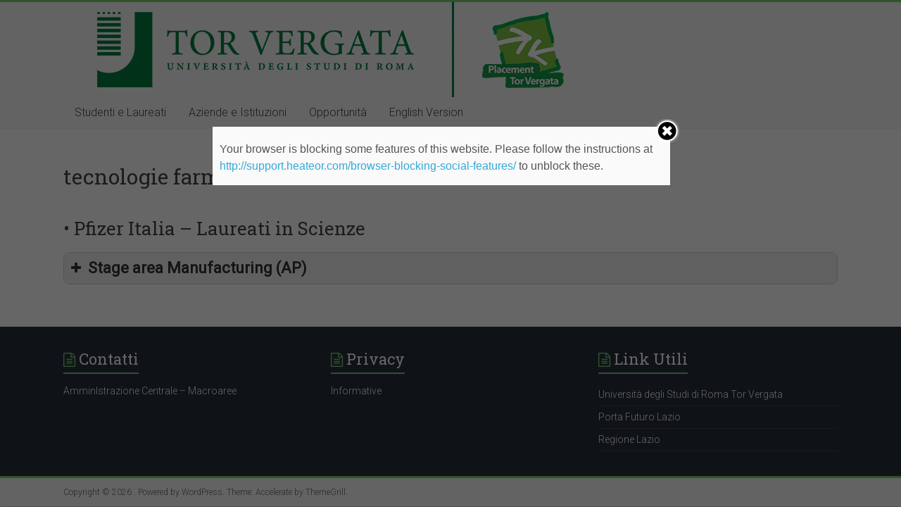

--- FILE ---
content_type: application/javascript
request_url: https://placement.uniroma2.it/wp-content/plugins/shortcodes-ultimate/assets/js/other-shortcodes.js?ver=5.2.0
body_size: 1995
content:
jQuery(document).ready(function($) {

	// Spoiler
	$('body:not(.su-other-shortcodes-loaded)').on('click keypress', '.su-spoiler-title', function(e) {
		var $title = $(this),
			$spoiler = $title.parent(),
			bar = ($('#wpadminbar').length > 0) ? 28 : 0;
		// Open/close spoiler
		$spoiler.toggleClass('su-spoiler-closed');
		// Close other spoilers in accordion
		$spoiler.parent('.su-accordion').children('.su-spoiler').not($spoiler).addClass('su-spoiler-closed');
		// Scroll in spoiler in accordion
		if ($(window).scrollTop() > $title.offset().top) $(window).scrollTop($title.offset().top - $title.height() - bar);
		e.preventDefault();
	});
	// Tabs
	$('body:not(.su-other-shortcodes-loaded)').on('click keypress', '.su-tabs-nav span', function(e) {
		var $tab = $(this),
			data = $tab.data(),
			index = $tab.index(),
			is_disabled = $tab.hasClass('su-tabs-disabled'),
			$tabs = $tab.parent('.su-tabs-nav').children('span'),
			$panes = $tab.parents('.su-tabs').find('.su-tabs-pane'),
			$gmaps = $panes.eq(index).find('.su-gmap:not(.su-gmap-reloaded)');
		// Check tab is not disabled
		if (is_disabled) return false;
		// Hide all panes, show selected pane
		$panes.removeClass('su-tabs-pane-open').eq(index).addClass('su-tabs-pane-open');
		// Disable all tabs, enable selected tab
		$tabs.removeClass('su-tabs-current').eq(index).addClass('su-tabs-current');
		// Reload gmaps
		if ($gmaps.length > 0) $gmaps.each(function() {
			var $iframe = $(this).find('iframe:first');
			$(this).addClass('su-gmap-reloaded');
			$iframe.attr('src', $iframe.attr('src'));
		});
		// Set height for vertical tabs
		tabs_height();
		// Open specified url
		if (data.url !== '') {
			if (data.target === 'self') window.location = data.url;
			else if (data.target === 'blank') window.open(data.url);
		}
		e.preventDefault();
	});

	// Activate tabs
	$('.su-tabs').each(function() {
		var active = parseInt($(this).data('active')) - 1;
		$(this).children('.su-tabs-nav').children('span').eq(active).trigger('click');
		tabs_height();
	});

	// Activate anchor nav for tabs and spoilers
	anchor_nav();

	// Lightbox
	$(document).on('click', '.su-lightbox', function(e) {
		e.preventDefault();
		e.stopPropagation();
		if ($(this).parent().attr('id') === 'su-generator-preview') $(this).html(su_other_shortcodes.no_preview);
		else {
			var type = $(this).data('mfp-type');
			$(this).magnificPopup({
				type: type,
				tClose: su_magnific_popup.close,
				tLoading: su_magnific_popup.loading,
				gallery: {
					tPrev: su_magnific_popup.prev,
					tNext: su_magnific_popup.next,
					tCounter: su_magnific_popup.counter
				},
				image: {
					tError: su_magnific_popup.error
				},
				ajax: {
					tError: su_magnific_popup.error
				}
			}).magnificPopup('open');
		}
	});
	// Tables
	$('.su-table tr:even').addClass('su-even');
	// Frame
	$('.su-frame-align-center, .su-frame-align-none').each(function() {
		var frame_width = $(this).find('img').width();
		$(this).css('width', frame_width + 12);
	});
	// Tooltip
	$('.su-tooltip').each(function() {
		var $tt = $(this),
			$content = $tt.find('.su-tooltip-content'),
			is_advanced = $content.length > 0,
			data = $tt.data(),
			config = {
				style: {
					classes: data.classes
				},
				position: {
					my: data.my,
					at: data.at,
					viewport: $(window)
				},
				content: {
					title: '',
					text: ''
				}
			};
		if (data.title !== '') config.content.title = data.title;
		if (is_advanced) config.content.text = $content;
		else config.content.text = $tt.attr('title');
		if (data.close === 'yes') config.content.button = true;
		if (data.behavior === 'click') {
			config.show = 'click';
			config.hide = 'click';
			$tt.on('click', function(e) {
				e.preventDefault();
				e.stopPropagation();
			});
			$(window).on('scroll resize', function() {
				$tt.qtip('reposition');
			});
		} else if (data.behavior === 'always') {
			config.show = true;
			config.hide = false;
			$(window).on('scroll resize', function() {
				$tt.qtip('reposition');
			});
		} else if (data.behavior === 'hover' && is_advanced) {
			config.hide = {
				fixed: true,
				delay: 600
			};
		}
		$tt.qtip(config);
	});

	// Expand
	$('body:not(.su-other-shortcodes-loaded)').on('click', '.su-expand-link', function() {
		var $this = $(this),
			$container = $this.parents('.su-expand'),
			$content = $container.children('.su-expand-content');

		if ($container.hasClass('su-expand-collapsed')) {
			$content.css('max-height', 'none');
		}
		else {
			$content.css('max-height', $container.data('height') + 'px');
		}

		$container.toggleClass('su-expand-collapsed');
	});

	function is_transition_supported() {
		var thisBody = document.body || document.documentElement,
			thisStyle = thisBody.style,
			support = thisStyle.transition !== undefined || thisStyle.WebkitTransition !== undefined || thisStyle.MozTransition !== undefined || thisStyle.MsTransition !== undefined || thisStyle.OTransition !== undefined;

		return support;
	}

	// Animations is supported
	if (is_transition_supported()) {
		// Animate
		$('.su-animate').each(function() {
			$(this).one('inview', function(e) {
				var $this = $(this),
					data = $this.data();
				window.setTimeout(function() {
					$this.addClass(data.animation);
					$this.addClass('animated');
					$this.css('visibility', 'visible');
				}, data.delay * 1000);
			});
		});
	}
	// Animations isn't supported
	else {
		$('.su-animate').css('visibility', 'visible');
	}

	function tabs_height() {
		$('.su-tabs-vertical').each(function() {
			var $tabs = $(this),
				$nav = $tabs.children('.su-tabs-nav'),
				$panes = $tabs.find('.su-tabs-pane'),
				height = 0;
			$panes.css('min-height', $nav.outerHeight(true));
		});
	}

	function anchor_nav() {
		// Check hash
		if (document.location.hash === '') return;
		// Go through tabs
		$('.su-tabs-nav span[data-anchor]').each(function() {
			if ('#' + $(this).data('anchor') === document.location.hash) {
				var $tabs = $(this).parents('.su-tabs'),
					bar = ($('#wpadminbar').length > 0) ? 28 : 0;
				// Activate tab
				$(this).trigger('click');
				// Scroll-in tabs container
				window.setTimeout(function() {
					$(window).scrollTop($tabs.offset().top - bar - 10);
				}, 100);
			}
		});
		// Go through spoilers
		$('.su-spoiler[data-anchor]').each(function() {
			if ('#' + $(this).data('anchor') === document.location.hash) {
				var $spoiler = $(this),
					bar = ($('#wpadminbar').length > 0) ? 28 : 0;
				// Activate tab
				if ($spoiler.hasClass('su-spoiler-closed')) $spoiler.find('.su-spoiler-title:first').trigger('click');
				// Scroll-in tabs container
				window.setTimeout(function() {
					$(window).scrollTop($spoiler.offset().top - bar - 10);
				}, 100);
			}
		});
	}

	if ('onhashchange' in window) $(window).on('hashchange', anchor_nav);

	$('body').addClass('su-other-shortcodes-loaded');
});